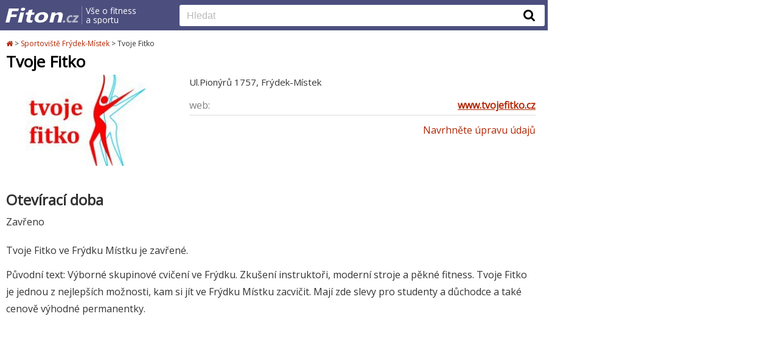

--- FILE ---
content_type: text/html; charset=utf-8
request_url: https://www.fiton.cz/tvoje-fitko
body_size: 3984
content:
<!DOCTYPE html><html lang="cs">
<head>
    <meta charset="utf-8"><link rel="canonical" href="https://www.fiton.cz/tvoje-fitko">
    <title>Tvoje Fitko Frýdek-Místek - posilovna a fitness | Fiton.cz</title>
    
    <meta name="viewport" content="width=device-width, initial-scale=1.0">
    <meta name="author" content="PPJ s.r.o.">
    <meta http-equiv="X-UA-Compatible" content="IE=edge">
    <meta name="application-name" content="FITON.cz">
<script type="application/ld+json">
        {
        "@context": "http://schema.org",
        "@type": "Organization",
        "name": "FITON.cz",
        "url": "https://www.fiton.cz",
        "logo": "https://www.fiton.cz/fiton-logo.svg"
        }
    </script>    

        <!-- Google Tag Manager -->
        
        <!-- Google Tag Manager -->
        <script type="text/plain" data-cookiecategory="necessary">(function(w,d,s,l,i){w[l]=w[l]||[];w[l].push({'gtm.start':
            new Date().getTime(),event:'gtm.js'});var f=d.getElementsByTagName(s)[0],
            j=d.createElement(s),dl=l!='dataLayer'?'&l='+l:'';j.async=true;j.src=
            'https://www.googletagmanager.com/gtm.js?id='+i+dl;f.parentNode.insertBefore(j,f);
            })(window,document,'script','dataLayer','GTM-W3Z8QPJ');</script>
        <!-- End Google Tag Manager -->

        


        <script defer src="https://www.fiton.cz/js/jquery/jquery-3.6.0.min.js"></script>
        <script defer src="https://www.fiton.cz/js/main.min.js?ver=7"></script>


        <link rel="preload" href="https://www.fiton.cz/appPublic/font-awesome-4.7.0/css/font-awesome.min.css" as="style" onload="this.rel = 'stylesheet'">




        <link rel="shortcut icon" type="image/ico" href="https://www.fiton.cz/favicon.ico" sizes="16x16">
        <link rel="stylesheet" href="https://www.fiton.cz/css/reset.min.css">
        <link rel="stylesheet" href="https://www.fiton.cz/css/style.min.css?version=13">

        <link href="https://fonts.googleapis.com/css?family=Montserrat" rel="stylesheet">
        <link href="https://fonts.googleapis.com/css?family=Open+Sans" rel="stylesheet">

<link rel="stylesheet" href="https://www.fiton.cz/css/reviews.css?version=2">
            <link rel="icon" type="image/png" href="https://www.fiton.cz/images/favicon_128x128.png" sizes="128x128">
        <link rel="image_src" href="https://www.fiton.cz/images/fiton-square.png">
        <link rel="previewimage" href="https://www.fiton.cz/images/fiton-square.png">


    <script async src="https://pagead2.googlesyndication.com/pagead/js/adsbygoogle.js?client=ca-pub-8432818211007233" type="text/plain" data-cookiecategory="analytics" crossorigin="anonymous"></script>
</head>

<body>
<!-- Google Tag Manager (noscript) -->
<noscript><iframe src="https://www.googletagmanager.com/ns.html?id=GTM-W3Z8QPJ"
                  height="0" width="0" style="display:none;visibility:hidden"></iframe></noscript>
<!-- End Google Tag Manager (noscript) --><pageMap>
<pageMapLeft>
    <header id="leftLine">
<topline>
<div class="header-wrap">
    <div class="header-table-first">
<logo id="logo-wrapper"> <a id="logo" href="https://www.fiton.cz" title="Úvodní strana"> <img id="logo-img" src="/fiton-logo.svg" alt="logo Fiton.cz"> <div id="logo-sublogo" class="sublogo"> <div>Vše o fitness</div> <div>a sportu</div> </div> </a> </logo>
<search> <form id="inputSearchForm" action="https://www.fiton.cz/hledani/"> <div class="wrapper"> <input onclick="expandSearch(true)" onblur="implodeSearch(true)" minlength="3" required title="Zadejte prosím aspoň 3 znaky" id="inputSearch" type="text" name="q" placeholder="Hledat" role="search" autocomplete="off" aria-label="Vyhledat" class="inputSearch" > <button class="search" type="submit" title="Vyhledat"> <div class="buttonTopSearch"> <i class="fa fa-search"></i> </div> </button> </div> </form> </search>
    </div>
    <div class="header-table-second">
<logo id="logo-wrapper"> <a id="logo" href="https://www.fiton.cz" title="Úvodní strana"> <img id="logo-img" src="/fiton-logo.svg" alt="logo Fiton.cz"> <div id="logo-sublogo" class="sublogo"> <div>Vše o fitness</div> <div>a sportu</div> </div> </a> </logo>
<search> <form id="inputSearchForm" action="https://www.fiton.cz/hledani/"> <div class="wrapper"> <input onclick="expandSearch(false)" onblur="implodeSearch(false)" minlength="3" required title="Zadejte prosím aspoň 3 znaky" id="inputSearch" type="text" name="q" placeholder="Hledat" role="search" autocomplete="off" aria-label="Vyhledat" class="inputSearch" > <button class="search" type="submit" title="Vyhledat"> <div class="buttonTopSearch"> <i class="fa fa-search"></i> </div> </button> </div> </form> </search>
    </div>
</div>
<clear></clear>
<div id="topMenuWraper">
</div>
</topline>    </header>
    <clear></clear>
    <div class="wrapper">
<nav>
    <div class="hidden" itemscope itemtype="http://schema.org/BreadcrumbList">
        <div itemprop="itemListElement" itemscope itemtype="http://schema.org/ListItem">
            <a itemprop="item" href="https://www.fiton.cz">
                <span itemprop="name">Úvodní stránka</span>
            </a>
            <meta itemprop="position" content="1">
        </div>
            <div itemprop="itemListElement" itemscope itemtype="http://schema.org/ListItem">
                <a itemprop="item" href="https://www.fiton.cz/frydek-mistek
">
                    <span itemprop="name">Sportoviště Frýdek-Místek</span>
                </a>
                <meta itemprop="position" content="2">
            </div>
            <div itemprop="itemListElement" itemscope itemtype="http://schema.org/ListItem">
                <a itemprop="item" href="https://www.fiton.cz/tvoje-fitko
">
                    <span itemprop="name">Tvoje Fitko</span>
                </a>
                <meta itemprop="position" content="3">
            </div>
    </div>
    
    <ul>
    <li>
        <a href="https://www.fiton.cz" title="Úvodní stránka">
            <i class="fa fa-home"></i>
        </a>
    </li>
            <li class="lastLink">
                <span class="gt">&gt;</span><span class="back">&lt;</span> 
                <a href="https://www.fiton.cz/frydek-mistek
">Sportoviště Frýdek-Místek</a>
            </li>
            <li>
                <span>&gt;</span> Tvoje Fitko
            </li>
    </ul>
</nav><h1>Tvoje Fitko</h1>

<script type="application/ld+json">{
    "@context": "http://schema.org",
    "@type": "SportsActivityLocation",
    "name": "Tvoje Fitko",
    "address": "Ul.Pionýrů 1757, Frýdek-Místek",
    "description": "Tvoje Fitko ve Frýdku Místku je zavřené.\nPůvodní text: Výborné skupinové cvičení ve Frýdku. Zkušení instruktoři, moderní stroje a pěkné fitness. Tvoje Fitko je jednou z nejlepších možnosti, kam si jít ve Frýdku Místku zacvičit. Mají zde slevy pro studenty a důchodce a také cenově výhodné permanentky.",
    "url": "https://www.fiton.cz/tvoje-fitko",
    "photo": "https://www.fiton.cz/images/place/tvoje-fitko.jpg",
    "image": "https://www.fiton.cz/images/place/tvoje-fitko.jpg",
    "openingHours": "Mo 00:00-24:00, Tu 00:00-24:00, We 00:00-24:00, Th 00:00-24:00, Fr 00:00-24:00, Sa 00:00-24:00, Su 00:00-24:00"
}</script>

<detail>
    <info>
        <addr>Ul.Pionýrů 1757, Frýdek-Místek</addr>
        <web>
            <div class="left">web:</div>
            <div class="right">
                    <a target="_blank" rel="nofollow" href="http://www.tvojefitko.cz">www.tvojefitko.cz</a>
            </div>
            <clear></clear>
        </web>
        <logo>
            <clear></clear>
        </logo>

<a class="link reportlink" rel="nofollow"
   onclick="document.getElementById('newReviewWindow__wrapper').classList.remove('hidden')" href="/tvoje-fitko?do=placedetail-report-write#reviews">
    Navrhněte úpravu údajů
</a>    </info>
    <shortcut>
        <div style="background-image: url('https://www.fiton.cz/images/place/tvoje-fitko.jpg') !important"></div>
    </shortcut>
    <clear></clear>
    <div class="w_b_place">
<clear></clear>    </div>

    <div style="text-align: center">
            <div class="map-toggle" onclick="showMap()">Zobrazit na mapě</div>
    </div>

    <openTime>
        <h2>Otevírací doba</h2>
           Zavřeno
    </openTime>
    <clear></clear>
    <desc>
        <p>Tvoje Fitko ve Frýdku Místku je zavřené.</p>
<p>Původní text: Výborné skupinové cvičení ve Frýdku. Zkušení instruktoři, moderní stroje a pěkné fitness. Tvoje Fitko je jednou z nejlepších možnosti, kam si jít ve Frýdku Místku zacvičit. Mají zde slevy pro studenty a důchodce a také cenově výhodné permanentky.</p>
    </desc>
<div style="padding: 10px 10px 20px; margin: 0 auto;">
<script async src="https://pagead2.googlesyndication.com/pagead/js/adsbygoogle.js?client=ca-pub-8432818211007233" crossorigin="anonymous"></script>
<!-- Fiton.cz - product down -->
<ins class="adsbygoogle"
     style="display:block"
     data-ad-client="ca-pub-8432818211007233"
     data-ad-slot="5503667956"
     data-ad-format="auto"
     data-full-width-responsive="true"></ins>
<script>
    (adsbygoogle = window.adsbygoogle || []).push({});
</script>
</div>
    <categories class="article-categories">
        
            <a href="/cesko/kruhovy-trenink">Kruhový trénink</a>

            <a href="/cesko/funkcni-trenink">Funkční trénink</a>

            <a href="/cesko/spinning">Spinning</a>

            <a href="/cesko/posilovani-bricha">Posilování břicha</a>
        <clear></clear>
    </categories>

    <fotos>
        <h2>Fotogalerie</h2>
    </fotos>
</detail>   
        <hr>
        <div class="hook" id="reviews"></div>

<h2>Recenze, zkušenosti a hodnocení</h2>


        <div>
            Nenalezena zatím žádná recenze. Buďte první!
        </div>
    <a class="primaryButton" rel="nofollow"
       onclick="document.getElementById('newReviewWindow__wrapper').classList.remove('hidden')" href="/tvoje-fitko:?do=newReview-write#reviews">
        <i class="fa fa-pencil" aria-hidden="true"></i> Napsat vlastní recenzi
    </a>



<div id="reviews" class="reviews">
</div>
    </div>

</pageMapLeft>
<pageMapRight id="mapwrapper">
    <div class="map-toggle" onclick="hideMap()">
        <div>^</div>
        <div>Schovat mapu</div>
    </div>
    
    <script type="text/javascript">
        window.loadMap = function() {
            Loader.async = true;
            Loader.load(null, null, createMap);
        }
        window.createMap = function() {
            console.log('Loading maps');
            const center = SMap.Coords.fromWGS84(18.340031653396,49.681097122172);
            const map = new SMap(JAK.gel("placesListMap"), center, 15);
            map.addDefaultLayer(SMap.DEF_BASE).enable();
            map.addDefaultControls();

            var layer = new SMap.Layer.Marker();
            map.addLayer(layer);
            layer.enable();

            var card = new SMap.Card();
            card.getBody().style.margin = '0px';
            card.getHeader().innerHTML = '<h3 style="font-size:14px;line-height:19px;margin:0 0 5px;padding:0">Tvoje Fitko Frýdek-Místek - Zavřeno</h3>';
            card.getBody().innerHTML = '<div style="font-size:13px;line-height:19px">Ul.Pionýrů 1757, Frýdek-Místek</em></div>';

                var image = "https://www.fiton.cz/images/layout/map8.png";

            var options = {
                title: "Ul.Pionýrů 1757, Frýdek-Místek",
                url: image
            };

            var marker = new SMap.Marker(center, "myMarker", options);
            marker.decorate(SMap.Marker.Feature.Card, card);
            layer.addMarker(marker);
        }
    </script>
    
    <script type="text/javascript" crossorigin="anonymous" defer async onload="loadMap()" src="https://api.mapy.cz/loader.js"></script>
    <div id="placesListMap"></div>
</pageMapRight>
<clear></clear>
</pageMap><clear></clear>
<footer id="leftLine">
<footerLine>
    <p  class="size12 footerLinks">
        <strong><a class="black" style="text-decoration: none;" href="https://www.fiton.cz">FITON.cz</a></strong>
        - <a href="https://www.fiton.cz/obchody">obchody</a> 
        | <a href="https://www.fiton.cz/podminky-uziti" rel="nofollow">podmínky</a>
        | <a href="https://www.fiton.cz/podminky-zpracovani-recenzi" rel="nofollow">podmínky zpracování</a>
        | <a href="https://www.fiton.cz/kontakt" rel="nofollow">kontakt</a>

    </p>
     <copy class="lightgrey">
        &copy; 2026 PPJ net s.r.o.
    </copy>


</footerLine></footer>
    <script defer src="/js/cc.js"></script>
    <script defer src="/js/cookie-consent-init.min.js?v=2"></script>
<script>
    function run() {
        if (window.canRunAds === undefined) {
            // Adblock on page
            //$( "a.afftrack" ).removeAttr('target')
            console.log('adblock')
        }
    }

</script>
<script defer src="https://www.fiton.cz/js/wp-banners.js" onload="run()"></script>
</body>
</html>

--- FILE ---
content_type: text/html; charset=utf-8
request_url: https://www.google.com/recaptcha/api2/aframe
body_size: 268
content:
<!DOCTYPE HTML><html><head><meta http-equiv="content-type" content="text/html; charset=UTF-8"></head><body><script nonce="7JGHXihWqdynbCiQ51U4Ww">/** Anti-fraud and anti-abuse applications only. See google.com/recaptcha */ try{var clients={'sodar':'https://pagead2.googlesyndication.com/pagead/sodar?'};window.addEventListener("message",function(a){try{if(a.source===window.parent){var b=JSON.parse(a.data);var c=clients[b['id']];if(c){var d=document.createElement('img');d.src=c+b['params']+'&rc='+(localStorage.getItem("rc::a")?sessionStorage.getItem("rc::b"):"");window.document.body.appendChild(d);sessionStorage.setItem("rc::e",parseInt(sessionStorage.getItem("rc::e")||0)+1);localStorage.setItem("rc::h",'1768573144816');}}}catch(b){}});window.parent.postMessage("_grecaptcha_ready", "*");}catch(b){}</script></body></html>

--- FILE ---
content_type: text/css
request_url: https://www.fiton.cz/css/style.min.css?version=13
body_size: 8075
content:
h1,h1 span{line-height:1.3em;color:#000}body,form,logo #logo,option,select{font-family:'Open Sans',Arial,sans-serif}a,logo #logo{text-decoration:none}#artMobBrand a:hover,.adpProducts .adsProduct a:hover,.hoverUnderline:hover,.productsLists .productList .productListHead h3 a:hover,a:hover,brandLinks a:hover,brands a,clankyIn clanekIn div h3 a:hover,detail info mail a,detail info tel a,detail info web a,header user a,miniPharmas miniPharma h3 a:hover,pageMapLeft descline a:hover,pageMapLeft descline p a:hover,pageRight miniArts miniArt h3 a:hover{text-decoration:underline}page2Center,pageLeft,pageRight{width:-webkit-calc(100% - 21px);width:-moz-calc(100% - 21px)}#topMenuWraper,.opened-menu,header#centerLine{position:fixed}.bold,detail info .right,detail openTime table td.now,h1,h2,nav span.back,pageMapLeft categories div{font-weight:700}.banner>.in,detail .w_b_place .in{padding:0 15px}#pFilters ul,#pFiltersTopMob{border-bottom:1px solid #c8dae0}#letters .letterLink:hover,contentIn{background:#f5f5f5}body{font-size:16px;line-height:1.6em;color:#333;background:#fff}h1{margin:.1em 0 .2em;font-size:26px}h1 span{font-weight:400;margin:.25em 0 .4em;font-size:22px}ol>li,ul li{margin:0 0 5px}h2{margin:1em 0 .7em;font-size:24px;line-height:34px}h3{margin:1.2em 0 .4em;font-size:20px;line-height:28px}p{line-height:1.8em;margin:.6em 0 1.6em}ul{margin:0 10px 20px}ul li{background:url(../images/layout/point-list.png) left 4px no-repeat;padding:0 0 0 25px}ol{margin:0 20px 20px}ol>li{list-style-type:decimal;padding:0 0 0 10px}#order #orderPc ul,#pFiltersTopMob ul,#topMenuWraper #topMenu ul.firstUl,#topMenuWraper #topMenu ul.secondUl,nav ul,nav ul li{margin:0;padding:0}a{color:#b12704}input:focus,textarea:focus{outline:0}img{height:auto}header{display:block;background:#4c4f7e;height:50px;width:100%;z-index:1000}header topline{height:100%;display:flex;align-items:center;margin:0 auto}.header-wrap .header-table-first,.header-wrap .header-table-second{align-items:center;box-sizing:border-box}.header-table-second,.hidden,.pSrov .pSrovDiv .pObchodPc,catsIn catsLine ul li p,nav li.lastLink span.gt,nav span,page2Left{display:none}.header-table-first,logo #logo{display:flex}header hamburger{display:table-cell;color:#fff;font-size:26px;padding:6px;text-align:center;cursor:pointer;width:30px;vertical-align:middle}logo #logo{color:#fff;align-items:center}logo #logo-img{height:40px}logo #logo .sublogo{line-height:15px;font-weight:100;font-size:14px;padding-left:6px;border-left:1px solid rgba(255,255,255,.31)}header user{display:table-cell;color:#fff;padding:5px 10px 0;white-space:nowrap}header user a{color:#fff}header user .insertPlace{font-size:30px;padding-right:10px;color:#33b422}header search{display:table-cell;width:100%;padding:0 5px}header search form{position:relative;margin:0 auto;padding:0}header search form .wrapper{width:100%;display:table;table-layout:auto;box-sizing:border-box;position:relative;background:#fff;padding:5px 40px 2px 10px;border-radius:3px;-moz-border-radius:3px;-webkit-border-radius:3px;height:35px}header search form .wrapper #inputSearch{width:100%;line-height:24px;display:table-cell;box-sizing:border-box;font-size:16px;border:0;padding-bottom:3px}header search form .wrapper #inputSearch::placeholder{color:#b9b9b9;opacity:1}header search form .wrapper #inputSearch:-ms-input-placeholder{color:#b9b9b9}header search form .wrapper #inputSearch::-ms-input-placeholder{color:#b9b9b9}header search form .wrapper button{position:absolute;display:block;top:0;right:0;background-color:#fff;color:#000;border:0;cursor:pointer;border-radius:0 3px 3px 0;-moz-border-radius:0 3px 3px 0;-webkit-border-radius:0 3px 3px 0;width:50px;font-size:21px;height:34px}#logo-sublogo,.adpProducts .adsProduct .cheaper img{width:100px}#logo-wrapper{transition:width .5s;width:240px}#logo-sublogo div{overflow:hidden;white-space:nowrap}#frm-formArticleInsert>table,.header-wrap{width:100%}.zero-width{width:0!important}#topMenuWraper{display:none;top:43px;background:#fff;width:80%;max-width:280px;height:calc(100% - 42px);overflow:auto;overflow-y:scroll;box-sizing:border-box;z-index:2000;border:1px solid #d3d3d3}#topMenuWraper.visible{left:0}#topMenuWraper #topMenu ul.firstUl li.firstLi,#topMenuWraper #topMenu ul.secondUl li.secondLi{background:0 0;margin:0;padding:0}#topMenuWraper #topMenu ul.firstUl li.firstLi a{text-decoration:none;font-size:15px;color:#b12704;display:block;padding:10px 35px 10px 8px}#topMenuWraper #topMenu ul.firstUl li.firstLi a.down{image-rendering:auto;background:url(../images/layout/down-menu.png) right center no-repeat #fff}#topMenuWraper #topMenu ul.firstUl li.firstLi a.up{image-rendering:auto;background:url(../images/layout/up-menu.png) right center no-repeat #f9f9f9}#topMenuWraper #topMenu ul.secondUl li.secondLi a{text-decoration:none;font-size:15px;color:#b12704!important;display:block;padding:10px 35px 10px 40px;background:#f9f9f9}#topMenuWraper #topMenu .menuDivHidder{display:none;z-index:1000}@media (min-width:920px){.header-table-first{display:none!important}.header-table-second{display:flex!important;justify-content:space-between}header search{max-width:600px}header#centerLine #topMenuWraper{display:block!important;position:static;background:0 0;width:auto;max-width:1300px;height:auto;-webkit-box-shadow:none;-moz-box-shadow:none;box-shadow:none;line-height:20px;overflow-y:hidden;border:0}header#centerLine #topMenuWraper #topMenu ul.firstUl li.firstLi{display:inline-block;padding:0}header#centerLine #topMenuWraper #topMenu ul.firstUl li.firstLi a{background:0 0;font-size:13px;color:#fff;padding:8px 5px;float:left}header#centerLine #topMenuWraper #topMenu ul.firstUl li.firstLi a.firstOpenPC:hover{background:#36b5b0}header#centerLine #topMenuWraper #topMenu{margin-left:10px;float:left}header#centerLine #topMenuWraper #topMenu .secondUl a:hover{text-decoration:underline}header#centerLine #topMenuWraper #topMenu .menuDivHidder{display:none;position:absolute;left:0;top:84px;width:100%;background:#fff;padding:10px 0 20px;border-bottom:2px solid #9dd8c8}header#centerLine #topMenuWraper #topMenu ul.secondUl li.secondLi a{color:#f09595}header#centerLine #topMenuWraper #topMenu .menuDivHidder #menuDivHidderWrap{margin:0 auto}header#centerLine .wholeCat{display:none}}@media (min-width:1100px){header#centerLine #topMenuWraper #topMenu ul.firstUl li.firstLi a{padding:8px 10px;font-size:14px}}@media (min-width:890px) and (max-width:1300px){header#centerLine #topMenuWraper #topMenu .menuDivHidder #menuDivHidderWrap a{width:30%}header#centerLine #topMenuWraper #topMenu ul.secondUl li.secondLi a{padding-left:18px}}.opened-menu{overflow-y:hidden}.spinner-body{overflow:hidden}footer{display:block;border-top:1px solid #c8dae0;padding:10px 10px 30px}#sport-select-mobile,.adpImg a,.productImg a,articleWrap,brandLinks,catsIn,contentIn allCities,detail,footer footerLine,page,pageMap,pageMap pageMapLeft,pageMapLeft pharmacy info logo,pageRight miniArts miniArt{display:block}footer copy{display:block;font-size:12px}footer copy a{margin-left:10px}#pListTop,.adpInfo hint ul,.footerLinks,.pSrov .pSrovDiv .pInfo,.productInfo hint ul{margin:0 0 10px}#productBrandList,page2Center{margin:0 0 30px}#PFTagDel,articleItem{margin:0 0 5px}#letters,#pcats,brands,contentIn{margin:0 0 20px}@media (min-width:1301px){header topline{width:1280px;margin:0 auto}footer#leftLine footerLine,header#leftLine topline{width:100%!important;margin:0!important}header#centerLine user{padding:5px 10px 0}header#centerLine #topMenuWraper #topMenu ul.firstUl li.firstLi a{padding:8px 16px;font-size:14px}header#centerLine #topMenuWraper #topMenu .menuDivHidder #menuDivHidderWrap,page{width:1261px}header#centerLine #topMenuWraper #topMenu .menuDivHidder #menuDivHidderWrap a{width:300px}footer footerLine{width:1240px;margin:0 auto}}page1{display:block;padding:0 10px}pageLeft,pageRight{display:block;padding:0 10px;width:calc(100% - 21px)}@media (min-width:1301px){pageLeft{width:910px}page2Left{display:block;width:258px;float:left}}page2Center,pageMap pageMapLeft>.wrapper{padding:0 10px}page2Center{display:block;width:calc(100% - 21px)}page2Right{width:100%;display:block;margin:0 10px;width:-webkit-calc(100% - 21px);width:-moz-calc(100% - 21px);width:calc(100% - 21px)}page2Center img{width:100%;max-width:650px}pageMap pageMapRight{display:none;height:100%;position:fixed}@media (min-width:801px){footer#leftLine{max-width:600px}pageMap pageMapLeft{width:600px;float:left}pageMap pageMapRight{display:block;width:-webkit-calc(100% - 600px);width:-moz-calc(100% - 600px);width:calc(100% - 600px);left:600px}}nav{font-size:15px;display:block;padding:12px 0 0;width:100%;line-height:20px}nav ul{list-style:none;background:0 0}nav ul li{display:none;list-style:none;background:0 0}nav li.lastLink{display:inline!important}nav li.lastLink span{display:inline}.banner{margin:0 0 14px}.banner>.in{border:1px solid #dedddd}.banner>p{text-align:right;color:#797676;font-size:12px;line-height:12px;margin:2px 0 0;pading:0}.banner h2{margin-top:15px;line-height:normal}.banner>.in ul li,detail .w_b_place ul li{background:url(../images/layout/checkGreen2.png) left 4px no-repeat;padding:0 0 0 30px}pageMapLeft cityForm{display:block;margin:0 10px 15px;color:#5b0f70}pageMapLeft cityForm input{font-size:14px;margin:0 6px;padding:8px 10px;border:1px solid #cacaca;background:#fcfcfc}.black,catsIn catsLine ul li h2 a,contentIn allCities a.all,pageMapLeft cityForm datalist{color:#000}pageMapLeft cityForm datalist option{font-weight:400}pageMapLeft descline,pageMapLeft descline p{font-size:13px;line-height:20px;color:#333;margin:0 10px 14px 0;display:block}.noUnderline,.pSrov .pSrovDiv .pName h3 a:hover,brands a:hover,detail info mail a:hover,detail info tel a:hover,detail info web a:hover,miniPharmas miniPharma h3 a,pageMapLeft descline a,pageMapLeft descline p a,pageMapLeft undercities a:hover,pageRight miniArts miniArt h3 a{text-decoration:none}pageMapLeft undercities{display:block;margin:0 10px 10px 0;padding:2px;text-align:center}pageMapLeft undercities a{text-decoration:underline;display:inline-block;margin:0 1px 2px;font-size:16px}pageMapLeft categories{display:block;margin:0 10px 15px 0;overflow-x:auto;white-space:nowrap}.article-categories a,pageMapLeft categories a,pageMapLeft categories div{display:inline-block;background:#fcfcfc;color:#5b0f70;padding:7px 14px;margin:5px 1px;text-decoration:none;-webkit-box-shadow:0 0 2px 0 #e3e2e2;-moz-box-shadow:0 0 2px 0 #e3e2e2;box-shadow:0 0 2px 0 #e3e2e2;border-radius:5px;-moz-border-radius:5px;-webkit-border-radius:5px;border:0 solid #000}.article-categories a:hover,pageMapLeft categories a:hover{text-decoration:none;background:#fff}brands{display:block;font-size:20px}brands span{font-size:16px;color:#848586}miniPharmas,pageMapLeft filter{display:block;margin:0 0 20px}pageMapLeft filter a{display:inline-block;color:#333;background:url(../images/layout/checkbox.png) 0 -26px no-repeat;padding-left:25px;line-height:26px;margin:0 0 0 12px;text-decoration:none}pageMapLeft filter a:hover{text-decoration:none;color:#03499f}pageMapLeft filter a.active{background-position:0 0}.adpInfo hint ul li,.productInfo hint ul li{background:url(../images/layout/checkGreen2.png) left 4px no-repeat;padding:0 0 0 30px;line-height:30px}pageMapLeft .wrapPrhamacy{height:20px}pageMapLeft pharmacy{display:block;margin-bottom:24px}brandsList,citiesIn,detail fotos foto,pageMapLeft pharmacy shortcut{display:block;margin:0 0 10px}pageMapLeft pharmacy shortcut a{display:block;width:100%;height:150px;background:url(../images/layout/nabytek.jpg) center/cover no-repeat}pageMapLeft pharmacy info{display:block;margin:0 10px}pageMapLeft pharmacy info h2{font-size:20px;line-height:30px;text-align:center;margin-top:0!important;padding-top:0!important}pageMapLeft pharmacy info addr{display:block;margin:0 0 2px;color:#000}pageMapLeft pharmacy addr span{font-weight:700;padding-left:5px}pageMapLeft pharmacy info desc{font-size:12px;line-height:16px;color:#848586}pageMapLeft pharmacy info open{display:block;font-size:14px;margin:6px 0 10px}detail info logo img,pageMapLeft pharmacy info logo img{width:90px}pageMapLeft pharmacy info logo a{display:block;color:#fff;background:#33b422;padding:8px 12px;font-size:14px;border-radius:3px;-moz-border-radius:3px;-webkit-border-radius:3px;text-decoration:none;border:2px solid grey}.adpProducts .adsProduct .adpToshop a:hover,.generalButton:hover,.productInfo .button a:hover,a.greenButton:hover,pageMapLeft pharmacy info logo a:hover,pagging .next:hover{text-decoration:none;background:#33a125}.pharmacyClosed,.pharmacyDidntFind{text-align:center;margin:6px auto 30px;padding:10px 0;border-top:1px solid #c8dae0;border:1px solid #c8dae0;width:90%;background:#f1efef}.pharmacyClosed .closedHead,.pharmacyDidntFind .headDidntFind{margin-bottom:10px;font-size:22px;font-weight:700;line-height:1.4em}.pharmacyClosed .closeInfo,.pharmacyDidntFind .infoDidntFind{line-height:1.5em;margin:0 0 10px;font-style:italic}.pharmacyClosed .greenButton,.pharmacyDidntFind .greenButton{width:70%;margin:0 auto;padding:12px 20px;line-height:1.25em}.otherPharm{margin:60px 10px 20px;padding-top:20px;border-top:1px solid #f5f5f5;font-weight:400!important}@media (min-width:701px){pageMapLeft categories{white-space:normal}pageMapLeft pharmacy shortcut{float:left;padding:0 10px 0 0}pageMapLeft pharmacy shortcut a{width:160px;border-radius:5px;-moz-border-radius:5px;-webkit-border-radius:5px}pageMapLeft pharmacy info{float:left;width:395px}pageMapLeft pharmacy info h2,pharmacy info addr,pharmacy info desc,pharmacy info open{text-align:left}}a.greenButton,detail info addr,pagging{text-align:center;display:block}pagging{padding:0 0 20px;margin:0 10px}pagging a,pagging div{display:inline-block;font-size:16px;text-decoration:none}pagging a{margin-bottom:5px}pagging .next{font-size:16px;display:block;color:#fff;background:#33b422;padding:8px;width:200px;margin:40px auto 20px;border-radius:3px;-moz-border-radius:3px;-webkit-border-radius:3px}pagging .active,pagging .number{padding:5px 14px;border-radius:5px}pagging .number{-webkit-box-shadow:0 0 2px 0 #a5a2a2;-moz-box-shadow:0 0 2px 0 #a5a2a2;box-shadow:0 0 2px 0 #a5a2a2;-moz-border-radius:5px;-webkit-border-radius:5px}pagging .number:hover{text-decoration:none;background:#f2f5f8}pagging pageInfo{display:block;margin:10px 0 20px;font-style:italic}pagging .active{background-color:#d4d4d4;-webkit-box-shadow:0 0 2px 0 grey;-moz-box-shadow:0 0 2px 0 grey;box-shadow:0 0 2px 0 grey;-moz-border-radius:5px;-webkit-border-radius:5px}detail shortcut,miniPharmas miniPharma{display:block;margin:0 0 15px}detail shortcut div{display:block;width:100%;height:150px;background:url(../images/layout/lekarna.jpg) center/cover no-repeat}detail .w_b_place{padding:24px 10px 0 0}detail info{display:block;padding:0 10px 10px}detail info addr{font-size:15px;margin:0 0 10px}detail info mail,detail info tel,detail info web{display:block;border-bottom:1px solid #dedddd;padding:3px 0}detail info mail{margin:0}detail info .left{color:grey}detail info logo{display:block;margin:12px 0 0}a.greenButton{color:#fff;background:#33b422;padding:14px 90px;font-size:24px;border-radius:5px;-moz-border-radius:5px;-webkit-border-radius:5px;text-decoration:none;border:2px solid grey;margin:0 0 16px}#pFiltersTopMob,.adpProducts,brandLinks .line{border-top:1px solid #c8dae0}detail openTime{display:block;margin:0 10px 20px 0;width:340px;float:left}#plist #order,detail openTime h2{margin-bottom:7px}detail openTime table{width:100%;max-width:340px}detail openTime table td{padding:4px 20px 4px 0;background:#f1f2f2;border-bottom:1px solid #fff}detail openTime table td:first-child{padding:4px 20px}detail desc{display:block;margin:0 10px 20px 0}brandLinks h1,detail desc p{margin:0 0 12px}detail fotos{display:block;margin:0 10px 0 0}detail fotos foto img{width:100%;max-width:578px}#letters .letterLink,brandsList a.brandLink{border:1px solid #e3e2e2;display:inline-block;text-decoration:none;text-align:center}#placesListMap{width:100%;height:100%}articleItem{display:block}articleItem .articleitem_aimg{margin:0 0 10px;width:200px;background:#efefef;height:119px;display:block}articleItem .articleitem_aimg img{max-width:200px}articleItem .articleitem_content h2{margin:0 0 5PX;padding:0;font-size:18px;line-height:24px}articleItem .articleitem_content p{line-height:22px;font-size:14px;margin:.3em 0 .8em}.artPerex{color:#666;margin:0 0 50px;font-style:italic;font-weight:bolder}.mainImg{margin:5px auto 15px;display:block;max-width:100%}pageRight miniArts{display:block;margin:15px 0}pageRight miniArts .miniHead{font-size:20px;line-height:24px;font-weight:700;margin:25px 0 14px;color:#97a2a7}.left,.pSrov .pSrovDiv .pName,pageRight miniArts miniArt div{float:left}pageRight miniArts miniArt div img{width:120px}pageRight miniArts miniArt h3{margin:0 0 16px 135px;line-height:22px;font-size:16px}brandsList a.brandLink{vertical-align:bottom;overflow:hidden;color:#000;margin:0 3px 6px;padding:6px 6px 5px;width:130px;height:90px}brandsList a.brandLink:hover{border:1px solid #ccc}brandsList a.brandLink p{line-height:30px;margin:0}brandsList a.brandLink img{width:118px}brandsList a.brandLink .logo{height:65px;display:inline-flex;align-content:center;align-items:center}#letters .letterLink{color:#5b0f70;width:31px;height:31px;line-height:31px;margin:2px 0}#productBrandList .productBrandItem{display:inline-block;width:236px;margin:0 0 3px}#pcats{display:flex;flex-wrap:wrap}#pcats .pcatItem{display:inline-flex;align-items:center;border:1px solid #ececec;height:49px;width:100%;text-decoration:none;font-size:13px;margin:.5% 0 0}#pcats .pcatItem:hover{border:1px solid #c8dae0}#pcats .pcatItem .dummyImg,#pcats .pcatItem img{float:left;min-width:45px;height:45px;padding:2px 7px}#pcats .pcatItem h3{float:left;color:#000;font-size:12px;font-weight:400;margin:5px;line-height:18px;overflow:hidden;max-height:3em}@media (min-width:350px) and (max-width:519px){#pcats .pcatItem{width:48.5%}#pcats .pcatItem:nth-child(2n){margin:.5% 0 0 1%}}@media (min-width:520px) and (max-width:1020px){#pcats .pcatItem{width:32.5%;margin:.5% 0 0 .5%}#pcats .pcatItem:nth-child(3n+1){margin:.5% 0 0}}@media (min-width:1021px) and (max-width:1300px){page{width:982px}pageLeft{width:620px}#pcats .pcatItem{width:24.4%;margin:.5% 0 0 .5%}#pcats .pcatItem:nth-child(4n+1){margin:.5% 0 0}}#pcatDescWrap{margin:5px 0 20px}#pcatDescWrap img,articleWrap img{display:block;width:100%;max-width:650px;text-align:center;margin:15px auto}#pFiltersTopMob{white-space:nowrap;overflow-x:auto;margin:0 -10px 10px;padding:0 8px;-webkit-box-shadow:inset -36px 0 22px -40px rgba(130,121,130,.52);-moz-box-shadow:inset -36px 0 22px -40px rgba(130,121,130,.52);box-shadow:inset -36px 0 22px -40px rgba(130,121,130,.52)}#pFiltersTopMob ul li{display:inline-flex;padding:8px;margin:0;font-size:14px;background:0 0;cursor:pointer}#pFiltersTopMob ul li .my-icon{margin:0 0 0 5px;padding:5px 0 0}#pFilters{margin:0 -10px}#pFilters ul{display:none}#pFilters ul li{list-style:none;background:0 0;padding:5px 5px 5px 0;margin:0 10px}#pFilters ul li a,.size14{font-size:14px}#pFilters ul li a:hover{text-decoration:none;font-weight:700}#pFilters h4{font-size:17px;margin:0 10px 5px;padding:0}#pFilters .dot{height:25px;width:25px;background-color:#bbb;border-radius:50%;border:1px solid #c8dae0;display:inline-block;-moz-box-shadow:inset 0 0 5px #c8dae0;-webkit-box-shadow:inset 0 0 5px #c8dae0;box-shadow:inset 0 0 5px #c8dae0}#pFilters .dotActive{border:1px solid #3a3636}#pFilters ul.ul_brand_filter li{line-height:22px}#pFilters ul.ul_brand_filter li a{color:#000;font-size:13px}#PFTagDel a,#order #orderPc,.actPFTag a{font-size:13px}.actPFTag{display:inline-block;margin:0 0 3px}.actPFTag a{padding:4px 8px;color:#2e3140;background:#e6e6e6;text-decoration:none}.actPFTag a:hover{text-decoration:none;background:#f1f1f1}.countStats{font-size:12px;margin:5px 0 0}#pListTop #catDesc{font-size:13px;line-height:1.65em}#pListTop #catDesc p{line-height:1.65em;margin:.3em 0 .8em}#order #orderMob{margin-top:20px}#order #orderMob select{width:100%;padding:8px 5px}#order #orderPc{display:none;margin:5px 0}#order #orderPc ul li{display:inline;background:0 0;margin:0 20px 0 0;padding:0}.productsLists{margin:0 0 30px;overflow:hidden}#artMobBrand,.productImg{margin:10px 0 0}.productsLists .productList{overflow:hidden;position:relative;box-sizing:border-box;width:50%;float:left}.productsLists .productHighlight{border:1px solid #fdf988;box-shadow:8px 8px 10px 0 #bbbaba;border-radius:4px;z-index:100;background:#fdf988}.productsLists .productList .productListImg{text-align:center;margin:3px auto 6px;max-width:323px;max-height:308px}.productsLists .productList .productListImg img{width:100%;max-width:308px;max-height:308px;padding:4px}.productsLists .productList .productListHead{height:50px;margin:0 5px 3px;overflow:hidden}.productsLists .productList .productListHead h3{margin:0;font-size:16px;line-height:24px}.productsLists .productList .productsInfo{margin:5px 5px 3px}.productList .productsInfo .productPrice{float:left;font-size:16px}.productList .productsInfo .brand img{width:60px;padding:0 0 0 6px}.adpProducts .adsProduct .adpToshop a,.productInfo .button a{display:block;background:#33b422;padding:12px 20px;text-decoration:none}.productList .productsInfo .detail{float:right;display:none}.productList .productsInfo .detail a,.size12{font-size:12px}@media (min-width:600px){#order{border-bottom:1px solid #ccc;box-shadow:0 6px 5px -10px #ddd}#order #orderPc{display:block;float:left}#order #orderMob{display:none}.productList .productsInfo .detail{display:block}}@media (min-width:800px){.productsLists .productList{width:33.333%}.similarP .productList{width:25%!important}}@media (min-width:1021px){page{margin:0 auto 20px;padding:0 10px}pageRight{width:350px;padding:0;float:right}pageLeft{float:left;padding:0}page2Right{width:350px;float:left}page2Center{width:590px;float:left}nav{font-size:12px;line-height:20px}nav span,nav ul li{display:inline}nav span.back{display:none!important}nav li.lastLink span.gt{display:inline!important}#pFiltersTopMob{display:none}#pFilters{display:block;float:left;width:200px}#pFilters ul{display:block;border:none}#pFilters h4{font-size:14px;margin-left:0}#pFilters ul li{padding:0;margin:0}#pFilters .dot{width:20px;height:20px;margin-top:3px}#plist{width:781px;float:right}.productsLists .productList{width:260px;height:376px}.similarP .productList{width:240px!important}.productsLists .productList .productListImg{height:270px}.productsLists .productList .productListImg img{width:auto}.productsLists .productList .productListHead{margin:0 10px 3px}.productsLists .productList .productsInfo{margin:5px 10px 3px}.productList .productsInfo .productPrice{font-size:20px}}@media (min-width:1301px){nav span{display:inline}#pcats .pcatItem{width:19.42%;margin:.5% 0 0 .5%}#pcats .pcatItem:nth-child(5n+1){margin:.5% 0 0}#pFilters{width:260px}#plist{width:991px}.productsLists .productList{width:330px}.similarP .productList{width:310px!important}.productsLists .productList .productListImg img{max-width:308px;max-height:270px}}@media (min-width:1021px) and (max-width:1300px){#productsPage{width:1020px}.productsLists .productList .productListImg img{max-width:252px;max-height:260px}}.productImg{text-align:center}.productImg img{height:190px}.productInfo h1{text-align:center;font-size:24px}.productInfo .nameDesc{margin:0 0 1em;text-align:center}.adpInfo .left,.productInfo .right{float:none!important;text-align:center}.adpInfo .left ul,.productInfo .right ul{text-align:left}.productInfo .left{clear:both;float:none!important;text-align:center;margin:0 0 15px}.productInfo .price{color:#b12704;font-size:28px;font-weight:700;text-align:center;margin:0 0 .6em}.productInfo .button a{color:#fff;font-size:18px;border-radius:5px;-moz-border-radius:5px;-webkit-border-radius:5px;margin:0 auto;text-align:center;border:2px solid grey}.productInfo .imgProductBrand img{width:90px;margin:8px}.productInfo hint{display:block;padding:0 0 30px;text-align:left!important}.productInfo hint ul li{font-size:16px}.pSrov h2{float:left;margin-top:5px}.pSrov .pSrovDiv{border-top:1px solid #d2d2d2}.pSrov .pSrovDiv:last-child{border-bottom:1px solid #d2d2d2;margin-bottom:2em}.pSrov .pSrovDiv .pName h3{float:left;font-size:24px;margin:.4em 10px .2em 0}.pSrov .pSrovDiv .pName h3 a{color:#000;text-decoration:none}.pSrov .pSrovDiv .pName img{float:left;width:75px;margin-top:4px}.pSrov .pSrovDiv .pPrice{float:right;color:#b12704;font-size:24px;font-weight:700;line-height:45px}.pInfo .pFreeHelivery{float:left;width:65%;text-align:left}.pInfo .pDeliveryHome{float:right;width:30%;text-align:right;padding-right:8px}.pSrov .pSrovDiv .pObchodMob{clear:both;text-align:center;padding:10px 0 16px}.pSrov .pSrovDiv .pObchodMob .pDoObchodu{display:block;color:#33a125;font-weight:700;text-decoration:none;border:2px solid #33a125;font-size:16px;padding:8px;border-radius:5px;-moz-border-radius:5px;-webkit-border-radius:5px}.pSrov .pSrovDiv .pObchodMob .pDoObchodu:hover{background:#33a125;color:#fff}.pSrov .pSrovDiv .pObchodPc .pDoObchodu{width:150px;display:block;text-decoration:none;border:2px solid #33a125;font-size:16px;padding:5px 12px;border-radius:5px;-moz-border-radius:5px;-webkit-border-radius:5px;margin:5px 0 0 15px;background:#33a125;color:#fff;text-align:center}.pSrov .pSrovDiv .pObchodPc .pDoObchodu:hover{color:#33a125;background:#fff}.adpImg,.adpProducts .adsProduct .adpPrice{text-align:center;margin:0 0 10px}.adpImg img{height:190px;margin:10px 0}.adpInfo h1{text-align:center;margin-top:0}.adpInfo .nameDesc{margin:0 0 1.6em;text-align:center}.adpInfo .right{clear:both;float:none!important;text-align:center}.adpInfo hint{display:block;padding:0 30px 2px;text-align:left!important}.adpInfo hint ul li{font-size:20px}.adpH2,.adpProducts .adsProduct .cheaper,.center,catsIn catsLine h1,catsIn catsLine ul li div{text-align:center}.adpProducts{margin:0 0 30px;border-left:1px solid #c8dae0}.adpProducts .adsProduct{overflow:hidden;border-right:1px solid #c8dae0;border-bottom:1px solid #c8dae0;box-sizing:border-box;height:460px;width:50%;float:left}.adpProducts .adsProduct .adpProductImg{text-align:center;margin:6px 3px}.adpProducts .adsProduct .adpProductImg img{width:100%;max-width:200px}.adpProducts .adsProduct a{text-decoration:none;color:#00275a}.adpProducts .adsProduct a h3{margin:0 10px 3px;font-size:24px;line-height:30px;height:65px;overflow:hidden}.adpProducts .adsProduct .adpPrice span{color:#b12704;font-size:30px;font-weight:700}.adpProducts .adsProduct .adpToshop{padding:0 5px}.adpProducts .adsProduct .adpToshop a{color:#fff;font-size:18px;border-radius:5px;-moz-border-radius:5px;-webkit-border-radius:5px;margin:0 auto 10px;text-align:center;border:2px solid grey}.adpProducts .adsProduct .cheaper div{font-size:13px;line-height:1em}.adpHints .adpHint .left img{width:128px}.adpHints .adpHint .right{width:-webkit-calc(100% - 136px);width:-moz-calc(100% - 136px);width:calc(100% - 136px)}.adpContent iframe,articleWrap iframe{width:100%!important;max-width:650px;text-align:center;margin:15px auto}.adpContent .adpHint{font-weight:700;text-align:center}@media (min-width:500px){pageMapLeft pharmacy info logo a{font-size:20px;padding:8px 20px}.adpInfo hint{margin:0 auto}}@media (min-width:800px){.productInfo .right{float:left!important;text-align:left}.adpH2,.adpInfo .left,.adpInfo .right,.productInfo .left,.productInfo .nameDesc{text-align:left}.productImg{float:left;margin:15px 15px 0 0;width:280px;height:280px}.adpImg img,.productImg img{margin:0;width:280px;height:auto}.adpInfo,.productInfo{margin:0;float:left;width:-webkit-calc(100% - 301px);width:-moz-calc(100% - 301px);width:calc(100% - 301px)}.productInfo h1{font-size:32px;text-align:left;margin:10px 0 6px}.productInfo .price{text-align:left;font-size:36px}.productInfo .links{margin:0 0 5px}.pSrov .pSrovDiv .pObchodMob{display:none}.pSrov .pSrovDiv .pObchodPc{display:block;float:right}.pSrov .pSrovDiv .pPrice{font-size:24px}.pInfo .pFreeHelivery{width:50%}.pInfo .pDeliveryHome{width:10%;padding-right:200px}.adpInfo .left{float:left!important}.adpImg{float:left;margin:0 15px 0 0}.adpInfo .nameDesc,.adpInfo h1{text-align:left;margin-left:10px}.adpInfo hint{margin:0 0 0 20px}.adpProducts .adsProduct{width:33.333%}.map-toggle{display:none!important}.fullscreen .map-toggle{display:inline-block!important}}.generalButton,.tooltip .tooltiptext,brandLinks a,citiesLine,clankyIn,logaIn,logaIn h2,pagemapright.fullscreen,productbrandIn,productbrandIn h2{text-align:center}#artMobBrand,.clear,brandLinks a,catsIn catsLine,citiesLine,clankyIn,clear,contentIn,logaIn,productbrandIn{display:block}@media (min-width:1021px){.productInfo .left{float:left!important;width:300px}.productInfo .right{width:340px;float:right!important}.adpInfo .right{clear:none;float:right!important;width:300px}.adpInfo .left{width:340px}.adpProducts .adsProduct{width:25%}.adpHints .adpHint{width:480px}}#artMobBrand img{width:100px!important;float:left;padding:0 15px 0 0}#artMobBrand a{text-decoration:none;color:#003}#bd_mov_bimg{width:100px!important;padding:0 10px 5px 0}@media (min-width:1301px){.productImg{width:380px;height:380px}.adpImg img,.productImg img{width:380px;height:auto}.adpInfo,.productInfo{margin:0;float:left;width:-webkit-calc(100% - 401px);width:-moz-calc(100% - 401px);width:calc(100% - 401px)}.productInfo h1{font-size:32px;margin:15px 0 12px}.adpInfo .button,.productInfo .button{width:450px}.adpInfo .button a,.productInfo .button a{width:360px;font-size:24px;padding:16px 45px;float:left}.adpInfo .right,.productInfo .left{width:430px}.adpInfo .left,.productInfo .rght{width:390px}.pSrovVanish{clear:none!important}.pSrov .pSrovDiv .pName{width:300px}.pSrov .pSrovDiv .pInfo{width:600px;float:left;margin:20px 0}.pSrov .pSrovDiv .pPrice{margin-top:9px}.pSrov .pSrovDiv .pObchodPc{margin-top:5px}.pSrov .pSrovDiv .pObchodPc .pDoObchodu{padding:6px 30px}.pSrov .pSrovDiv .pName h3{margin:.8em 10px .2em 0}.pSrov .pSrovDiv .pName img{margin-top:12px}.pInfo .pDeliveryHome{width:15%;padding-right:10px}.pInfo .pFreeHelivery{width:240px;padding-left:250px}.adpInfo h1{font-size:32px;margin:0 0 12px}.adpHints .adpHint{width:616px}#artMobBrand,#bd_mov_bimg{display:none}}p.brandPerex{color:#666;margin:0 0 25px}.brandImg{width:240px;margin:15px 0 10px}#brandMap{margin-top:26px;width:100%;height:400px}#brandDetailTextWrap{margin-bottom:1.2em}#brandDetailTextWrap img{margin:0 auto;max-width:650px;display:block}miniPharmas miniPharma img{width:100px;float:left}miniPharmas miniPharma h3{padding:12px 0 0 120px;margin:0;line-height:24px}miniPharmas .miniHead{font-size:20px;line-height:24px;font-weight:700;padding:25px 0 14px;color:#97a2a7;text-transform:uppercase}.clear,clear,zeroLine{line-height:0;font-size:0}brandLinks a{color:#003;text-decoration:none}brandLinks .line{height:1px;margin:0 0 5px;font-size:0;line-height:0}#ajax-spinner,pagemapright.fullscreen{width:100%;height:100%;top:0;left:0;position:fixed}contentIn{padding:20px 5px;font-size:16px}catsIn catsLine{padding:26px 0 10px}catsIn catsLine ul{list-style:none;margin:0;padding:0}catsIn catsLine ul li{background:0 0;width:49%;margin:0 0 15px;padding:0;display:inline-block;letter-spacing:normal;word-spacing:normal;vertical-align:top;text-rendering:auto;box-sizing:border-box;position:static;overflow:hidden}catsIn catsLine ul li div span img{width:100%;max-width:230px;border-radius:50%}catsIn catsLine ul li h2{text-align:center;font-size:89%;line-height:130%;color:#000;text-transform:uppercase;font-weight:400;margin:5% 0;padding:0}citiesLine h2{margin-top:0!important;text-rendering:optimizeLegibility;-webkit-font-smoothing:subpixel-antialiased;-webkit-text-size-adjust:none}citiesIn a,contentIn allCities a.city{background:#fff;color:#5b0f70;padding:7px 14px;margin:5px 1px;display:inline-block;text-decoration:none}@media (min-width:601px){detail info addr{text-align:left}detail info{float:right;width:-webkit-calc(100% - 201px);width:-moz-calc(100% - 201px);width:calc(100% - 201px)}detail shortcut{float:left;padding-right:10px}detail shortcut div{width:150px;border-radius:5px;-moz-border-radius:5px;-webkit-border-radius:5px}articleItem .articleitem_aimg{display:block;float:left}articleItem .articleitem_aimg img{max-width:200px}articleItem .articleitem_content{float:left;padding:0 0 0 12px;width:-webkit-calc(100% - 213px);width:-moz-calc(100% - 213px);width:calc(100% - 213px)}catsIn catsLine ul li{width:32%}}@media (min-width:760px){catsIn catsLine ul li h2{font-size:22px;text-transform:none;text-align:center}catsIn catsLine ul li h2 a,catsIn catsLine ul li p a{text-decoration:none}catsIn catsLine ul li h2 a:hover,catsIn catsLine ul li p a:hover{text-decoration:underline}catsIn catsLine ul li div{padding:0 15px}catsIn catsLine ul li p{display:block;padding:0 15px;font-size:13px;line-height:20px}}citiesIn a{font-weight:700;-webkit-box-shadow:0 0 2px 0 #e3e2e2;-moz-box-shadow:0 0 2px 0 #e3e2e2;box-shadow:0 0 2px 0 #e3e2e2;border-radius:5px;-moz-border-radius:5px;-webkit-border-radius:5px 5px 5px 5px;border:0 solid #000}citiesIn a::first-letter,contentIn allCities a.city::first-letter{font-size:110%}contentIn allCities #allCities{padding-top:5px}contentIn allCities a.city{-webkit-box-shadow:0 0 2px 0 #e3e2e2;-moz-box-shadow:0 0 2px 0 #e3e2e2;box-shadow:0 0 2px 0 #e3e2e2;border-radius:5px;-moz-border-radius:5px;-webkit-border-radius:5px 5px 5px 5px;border:0 solid #000}clankyIn{padding:16px 0 0}@media (min-width:1201px){.header-table-first,header#leftLine .wholeCat{display:none}header#leftLine .header-wrap .header-table-second user{display:table-cell}header#leftLine #topMenuWraper{display:block!important;position:static;background:0 0;width:auto;max-width:1300px;height:auto;-webkit-box-shadow:none;-moz-box-shadow:none;box-shadow:none;line-height:20px;overflow-y:hidden;border:0}header#leftLine #topMenuWraper #topMenu ul.firstUl li.firstLi{display:inline-block;padding:0}header#leftLine #topMenuWraper #topMenu ul.firstUl li.firstLi a{background:0 0;color:#fff;padding:7px 5px 6px;float:left;height:24px;font-size:13px}header#leftLine #topMenuWraper #topMenu ul.firstUl li.firstLi a.firstOpenPC:hover{background:#36b5b0}header#leftLine #topMenuWraper #topMenu{margin-left:10px;float:left}header#leftLine #topMenuWraper #topMenu .secondUl a:hover{text-decoration:underline}header#leftLine #topMenuWraper #topMenu .menuDivHidder{display:none;position:absolute;left:0;top:84px;background:#fff;padding:10px 0 20px;border-bottom:3px solid #a0ced9;width:900px}header#leftLine #topMenuWraper #topMenu ul.secondUl li.secondLi a{color:#00377f;padding-left:18px}header#leftLine #topMenuWraper #topMenu .menuDivHidder #menuDivHidderWrap{margin:0 auto}header#leftLine #topMenuWraper #topMenu .menuDivHidder #menuDivHidderWrap a{width:30%}footer#leftLine{max-width:900px}pageMap pageMapLeft{width:900px}pageMap pageMapRight{width:-webkit-calc(100% - 900px);width:-moz-calc(100% - 900px);width:calc(100% - 900px);top:0;left:900px}detail shortcut div,pageMapLeft pharmacy shortcut a{width:270px}pageMapLeft pharmacy info{width:580px}pageMapLeft pharmacy info h2{font-size:22px}pageMapLeft pharmacy info addr{font-size:14px}detail .w_b_place{float:right;width:470px}detail info{float:right;width:-webkit-calc(100% - 311px);width:-moz-calc(100% - 311px);width:calc(100% - 311px)}catsLine,clankyIn{width:1190px;margin:0 auto}catsIn catsLine ul li{width:19.5%}}clankyIn clanekIn{display:inline-block;vertical-align:top;width:290px;background-size:100%;padding-top:112px;margin:0 10px 12px}clankyIn clanekIn div{background-color:#000;opacity:.8;height:62px}clankyIn clanekIn div h3{padding:5px 12px;margin:0}clankyIn clanekIn div h3 a{text-decoration:none;color:#fff;font-size:18px;font-weight:400;line-height:26px}logaIn{padding:30px 10px}logaIn h2{margin:0!important}logaIn img{display:inline-block;width:180px;margin:0 10px}logaIn #hp-brandlist{display:flex;align-items:center;flex-wrap:wrap;justify-content:center}productbrandIn{padding:10px}productbrandIn h2{margin:0 0 .5em!important}productbrandIn img{display:inline-block;width:100px;margin:0 10px}.grey{color:#75787b}.lightgrey{color:#b3b3b3!important}.grey2{color:#485f66}.lightGrey{color:#a5a8ab}.green{color:#08bf04}.darkGreen{color:#33b422}.red{color:#bf041e}.orange{color:#c60}.darkBlue{color:#5c1cd6}.menuBlue{background:#36b5b0!important}.clear,clear{clear:both;margin:0;padding:0}.table{display:table}.row{display:table-row}.cell{display:table-cell}.size16{font-size:16px}.size18{font-size:18px}.size20{font-size:20px}.size22{font-size:22px}.right{float:right}.inline{display:inline-block}.visible{display:block!important}.bigGrey{color:#97a2a7!important;font-size:20px;text-transform:uppercase}zeroLine{height:0;margin:0;padding:0}.smallInfoText{color:#707070;font-size:14px;line-height:20px;margin:0 0 18px}.generalButton{font-size:16px;display:block;color:#fff;background:#33b422;padding:8px;width:200px;margin:20px auto}#frm-formPlaceInsert textarea[name=text]{width:-webkit-calc(100% - 15px);width:-moz-calc(100% - 15px);width:calc(100% - 15px);height:196px}#frm-formArticleInsert input[type=text],#frm-formPlaceInsert input[type=text],#frm-formPlaceInsert input[type=url]{width:-webkit-calc(60% - 15px);width:-moz-calc(60% - 15px);width:calc(60% - 15px)}#frm-formArticleInsert textarea[name=text]{width:650px;height:400px}#frm-formArticleInsert textarea[name=perex],#frm-formArticleInsert textarea[name=perex_short]{width:-webkit-calc(60% - 15px);width:-moz-calc(60% - 15px);width:calc(60% - 15px);height:62px;margin-top:1px}.descText h2{font-weight:700!important}.descText p{margin-bottom:.5em!important}#ajax-spinner{display:none;background:url('../images/spinner.gif') 50% 50% no-repeat rgba(0,0,0,.25);font-size:0;z-index:123456}div.flash{color:#000;background:#fff9d7;border:1px solid #e2c822;padding:1em;margin:1em 0}a[href^="#error:"]{background:red;color:#fff}.tooltip{position:relative;display:inline-block;border-bottom:1px dotted #000}.tooltip .tooltiptext{visibility:hidden;width:210px;background-color:#000;color:#fff;border-radius:6px;padding:5px 0;position:absolute;z-index:1;bottom:150%;left:50%;margin-left:-60px;font-size:14px;line-height:19px}.map-toggle,.search-result-listitem:hover{background:#fff}.tooltip .tooltiptext::after{content:"";position:absolute;top:100%;left:50%;margin-left:-5px;border-width:5px;border-style:solid;border-color:#000 transparent transparent}.tooltip:hover .tooltiptext{visibility:visible}#pf_li_mob_102{display:none!important}.input_cell_areas{display:block;height:300px;margin-top:20px;margin-bottom:30px;overflow:auto;resize:vertical}#frm-formPlaceInsert-desc{width:100%;height:110px}.article-categories{margin-bottom:15px;margin-top:10px;display:block}cityform strong{width:52px;display:inline-block;text-align:right}pagemapright.fullscreen{display:block;background:#4c4f7e}.map-toggle{display:inline-block;font-weight:700;color:#5b0f70;padding:8px 90px;margin:7px 1px;text-decoration:none;box-shadow:0 0 2px 0 #e3e2e2;border-radius:5px;border:0 solid #000;line-height:15px;cursor:pointer}.search-result-list{display:flex;flex-wrap:wrap}.search-result-listitem.with-image{display:flex;flex-wrap:wrap;justify-content:center}.search-result-listitem{border:1px solid #e8e8e8;border-radius:10px;margin:3px;padding:9px;background:#f9f9f9}.search-result-listitem img{border-radius:5px;max-width:265px}@media(min-width:450px){.search-result-listitem img{width:150px}.search-result-listitem.with-image{justify-content:left}}page1#search h3{margin:unset}.flash.success{background:#c4ffcd;border:1px solid #22e233}.reportlink{display:flex;justify-content:flex-end}

--- FILE ---
content_type: text/css
request_url: https://www.fiton.cz/css/reviews.css?version=2
body_size: 683
content:
.score {
    display: block;
    font-size: 16px;
    position: relative;
    overflow: hidden;
}

.score-wrap {
    display: inline-block;
    position: relative;
    height: 19px;
}

.score .stars-active {
    color: #ff9200;
    position: relative;
    z-index: 10;
    display: inline-block;
    overflow: hidden;
    white-space: nowrap;
    background: #ff9200;
    -webkit-background-clip: text;
    -webkit-text-fill-color: transparent;
}

.stars-active .fa-star, .stars-active.fa-star{
    background: #ffa31c;
    -webkit-background-clip: text;
    -webkit-text-fill-color: transparent;
}

.fillbar{
    border: 1px solid #ccc!important;
    border-radius: 10px;
    width: 120px;
    height: 12px;
    overflow: hidden;
    margin-right: 10px;
}
.fillbar .bar{
    background: #ffa31c;
    background: linear-gradient(180deg, rgba(255,201,123,1) 4%, rgba(255,163,28,1) 74%, rgba(232,148,72,1) 95%);
    height: 12px;
}
.review__header__author{
    font-size: 97%;
    font-weight: bolder;
}

.review__header__date{
    color: #a9a9a9;
    font-size: 75%;
    line-height: 72%;
}

.review{
    border-top: 1px solid rgba(87, 101, 101, 0.21);
    padding: 10px 0 10px 0;
    font-size: 95%;
}
.review__admin{
    color: grey;
    font-size: 80%;
}

.review__rating{
    line-height: 100%;
}
.review__text{
    overflow: auto;
}

.score .stars-inactive {
    color: #e1e1e1;
    position: absolute;
    top: 0;
    left: 0;
    -webkit-text-stroke: initial;
    /* overflow: hidden; */
}

.rating-detail__row{
    display: flex;
    align-items: center;
}

.rating-detail__row.active .fillbar .bar,.rating-detail__row:hover .fillbar .bar{
    background: linear-gradient(180deg, rgba(255,221,172,1) 4%, rgba(255,163,28,1) 92%, rgba(232,148,72,1) 95%);
}

.rating-detail__row.active,.rating-detail__row:hover{
    font-weight: bolder;
}

.rating-detail__row.active .stars-active.fa-star,.rating-detail__row:hover .stars-active.fa-star{
    background: #ff9200;
    -webkit-background-clip: text;
    -webkit-text-fill-color: transparent;
}

a.rating_detail__link{
    text-decoration: none;
}

.rating-detail__stars{
    width: 100px;
    display: flex;
}
.hook{
    margin-top: -86px;
    padding-top: 86px;
}


#newReviewWindow button:hover{
    text-decoration: none;
}

#newReviewWindow .button{
    color: white;
    padding: 12px 20px;
    font-size: 18px;
    border-radius: 5px;
    text-decoration: none;
    text-align: center;
    cursor: pointer;
    box-sizing:content-box;
    width: 200px;
    border: none;
    display: block;
}

.score .stars-inactive {
    display: flex;
}

.score .stars-active {
    display: flex;
}

a.primaryButton {
    display: block;
    color: white;
    background: #33b422;
    padding: 13px 20px;
    font-size: 20px;
    border-radius: 5px;
    -moz-border-radius: 5px;
    -webkit-border-radius: 5px;
    text-decoration: none;
    border: 2px solid grey;
    margin: 16px 0 16px;
    text-align: center;
}
a.primaryButton:hover {
    text-decoration: none;
    background: #33a125;
}